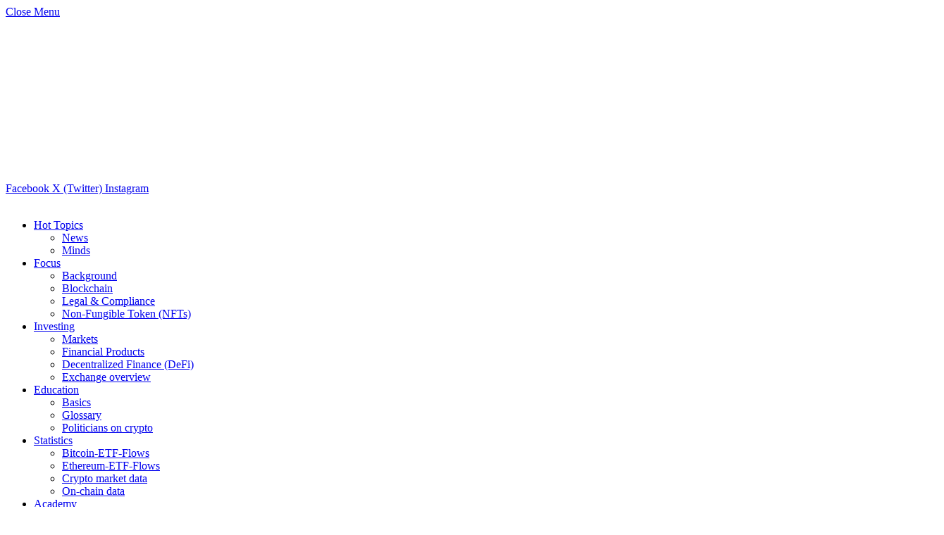

--- FILE ---
content_type: text/html; charset=UTF-8
request_url: https://cryptovalleyjournal.com/focus/background/an-abandoned-metaverse/
body_size: 18907
content:
<!DOCTYPE html><html lang="en-US" class="no-js s-light site-s-light"><head><script data-no-optimize="1">var litespeed_docref=sessionStorage.getItem("litespeed_docref");litespeed_docref&&(Object.defineProperty(document,"referrer",{get:function(){return litespeed_docref}}),sessionStorage.removeItem("litespeed_docref"));</script> <meta charset="UTF-8" /><meta name="viewport" content="width=device-width, initial-scale=1" /><meta http-equiv="x-dns-prefetch-control" content="on" /><link rel="dns-prefetch" href="//www.googletagmanager.com" /><link rel="preconnect" href="https://www.googletagmanager.com" crossorigin="anonymous" /><link rel="dns-prefetch" href="//www.google-analytics.com" /><link rel="preconnect" href="https://www.google-analytics.com" crossorigin="anonymous" /><link rel="alternate" hreflang="de" href="https://cvj.ch/fokus/hintergrund/verlassenes-metaverse/" /><link rel="preconnect" href="https://cvj.ch" crossorigin="use-credentials" /><meta name='impact-site-verification' value='6962e4bb-ff0c-43e4-a806-5ec18a7e236c' /> <script data-category="functional" id="cmplz_gtag" type="litespeed/javascript" data-src="https://www.googletagmanager.com/gtag/js?id=G-2YRYWKCL91"></script> <script data-category="statistics" type="litespeed/javascript">window.dataLayer=window.dataLayer||[];function gtag(){dataLayer.push(arguments)}
gtag('consent','default',{'ad_storage':'denied','ads_data_redaction':'true','analytics_storage':'granted','functionality_storage':'denied','personalization_storage':'denied','security_storage':'denied',});window.addEventListener('load',function(){gtag('js',new Date());gtag('config','G-2YRYWKCL91',{'cookie_prefix':'cvj_com','cookie_domain':'cryptovalleyjournal.com','cookie_flags':'SameSite=Lax;Secure','anonymize_ip':!0,'transport_type':'beacon','use_amp_client_id':!1,'linker':!1});setTimeout(function(){gtag('event','cvj_batch',{"ct_pubweek":"Week 43 \/ 2022 | post","device":"Desktop (WP)","ct_cats":"Hintergrund","ct_author":"CVJ.CH Content Partner Kaiko Research"});_paq.push(['trackEvent','cvj_batch','ct_pubweek','Week 43 / 2022 | post']);_paq.push(['trackEvent','cvj_batch','device','Desktop (WP)']);_paq.push(['trackEvent','cvj_batch','ct_cats','Hintergrund']);_paq.push(['trackEvent','cvj_batch','ct_author','CVJ.CH Content Partner Kaiko Research'])},1000)})</script> <meta name='robots' content='noindex, follow' /><link rel="alternate" hreflang="de" href="https://cvj.ch/fokus/hintergrund/verlassenes-metaverse/" /><link rel="alternate" hreflang="en" href="https://cryptovalleyjournal.com/focus/background/an-abandoned-metaverse/" /><link rel="alternate" hreflang="x-default" href="https://cvj.ch/fokus/hintergrund/verlassenes-metaverse/" /><title>An abandoned Meta(verse) - Crypto Valley Journal</title><link rel="preload" as="image" imagesrcset="https://cryptovalleyjournal.com/wp-content/uploads/2022/10/CVJ.CH-Abandoned-Metaverse-1024x448.jpg 1024w, https://cryptovalleyjournal.com/wp-content/uploads/2022/10/CVJ.CH-Abandoned-Metaverse-1536x672.jpg 1536w, https://cryptovalleyjournal.com/wp-content/uploads/2022/10/CVJ.CH-Abandoned-Metaverse-1200x525.jpg 1200w, https://cryptovalleyjournal.com/wp-content/uploads/2022/10/CVJ.CH-Abandoned-Metaverse.jpg 2000w" imagesizes="(max-width: 768px) 100vw, 768px" /><link rel="preload" as="font" href="https://cryptovalleyjournal.com/wp-content/themes/smart-mag/css/icons/fonts/ts-icons.woff2?v3.2" type="font/woff2" crossorigin="anonymous" /><meta name="description" content="An exploration of the state of centralized and decentralized metaverses as Meta come under fire for their infatuation with the virtual world." /><meta property="og:locale" content="en_US" /><meta property="og:type" content="article" /><meta property="og:title" content="An abandoned Meta(verse)" /><meta property="og:description" content="An exploration of the state of centralized and decentralized metaverses as Meta come under fire for their infatuation with the virtual world." /><meta property="og:url" content="https://cryptovalleyjournal.com/focus/background/an-abandoned-metaverse/" /><meta property="og:site_name" content="Crypto Valley Journal" /><meta property="article:publisher" content="https://facebook.com/Crypto-Valley-Journal-English-112596903953748" /><meta property="article:published_time" content="2022-10-28T11:27:16+00:00" /><meta property="article:modified_time" content="2022-10-28T16:34:02+00:00" /><meta property="og:image" content="https://cryptovalleyjournal.com/wp-content/uploads/2022/10/CVJ.CH-Abandoned-Metaverse.jpg" /><meta property="og:image:width" content="2000" /><meta property="og:image:height" content="875" /><meta property="og:image:type" content="image/jpeg" /><meta name="author" content="CVJ.CH Content Partner Kaiko Research" /><meta name="twitter:card" content="summary_large_image" /><meta name="twitter:creator" content="@CVJournal_ch" /><meta name="twitter:site" content="@CVJournal_ch" /><meta name="twitter:label1" content="Written by" /><meta name="twitter:data1" content="CVJ.CH Content Partner Kaiko Research" /><meta name="twitter:label2" content="Est. reading time" /><meta name="twitter:data2" content="8 minutes" /> <script type="application/ld+json" class="yoast-schema-graph">{"@context":"https://schema.org","@graph":[{"@type":"NewsArticle","@id":"https://cryptovalleyjournal.com/focus/background/an-abandoned-metaverse/#article","isPartOf":{"@id":"https://cryptovalleyjournal.com/focus/background/an-abandoned-metaverse/"},"author":{"name":"CVJ.CH Content Partner Kaiko Research","@id":"https://cryptovalleyjournal.com/#/schema/person/ad8522ae503794d7c3cfdc18a87cfef0"},"headline":"An abandoned Meta(verse)","datePublished":"2022-10-28T11:27:16+00:00","dateModified":"2022-10-28T16:34:02+00:00","mainEntityOfPage":{"@id":"https://cryptovalleyjournal.com/focus/background/an-abandoned-metaverse/"},"wordCount":1176,"publisher":{"@id":"https://cryptovalleyjournal.com/#organization"},"image":{"@id":"https://cryptovalleyjournal.com/focus/background/an-abandoned-metaverse/#primaryimage"},"thumbnailUrl":"https://cryptovalleyjournal.com/wp-content/uploads/2022/10/CVJ.CH-Abandoned-Metaverse.jpg","keywords":["Axie","Decentraland","Meta","Metaverse","Metaverse","NFT","Sandbox"],"articleSection":["Background"],"inLanguage":"en-US","copyrightYear":"2022","copyrightHolder":{"@id":"https://cvj.ch/#organization"}},{"@type":"WebPage","@id":"https://cryptovalleyjournal.com/focus/background/an-abandoned-metaverse/","url":"https://cryptovalleyjournal.com/focus/background/an-abandoned-metaverse/","name":"An abandoned Meta(verse) - Crypto Valley Journal","isPartOf":{"@id":"https://cryptovalleyjournal.com/#website"},"primaryImageOfPage":{"@id":"https://cryptovalleyjournal.com/focus/background/an-abandoned-metaverse/#primaryimage"},"image":{"@id":"https://cryptovalleyjournal.com/focus/background/an-abandoned-metaverse/#primaryimage"},"thumbnailUrl":"https://cryptovalleyjournal.com/wp-content/uploads/2022/10/CVJ.CH-Abandoned-Metaverse.jpg","datePublished":"2022-10-28T11:27:16+00:00","dateModified":"2022-10-28T16:34:02+00:00","description":"An exploration of the state of centralized and decentralized metaverses as Meta come under fire for their infatuation with the virtual world.","breadcrumb":{"@id":"https://cryptovalleyjournal.com/focus/background/an-abandoned-metaverse/#breadcrumb"},"inLanguage":"en-US","potentialAction":[{"@type":"ReadAction","target":["https://cryptovalleyjournal.com/focus/background/an-abandoned-metaverse/"]}]},{"@type":"ImageObject","inLanguage":"en-US","@id":"https://cryptovalleyjournal.com/focus/background/an-abandoned-metaverse/#primaryimage","url":"https://cryptovalleyjournal.com/wp-content/uploads/2022/10/CVJ.CH-Abandoned-Metaverse.jpg","contentUrl":"https://cryptovalleyjournal.com/wp-content/uploads/2022/10/CVJ.CH-Abandoned-Metaverse.jpg","width":2000,"height":875},{"@type":"BreadcrumbList","@id":"https://cryptovalleyjournal.com/focus/background/an-abandoned-metaverse/#breadcrumb","itemListElement":[{"@type":"ListItem","position":1,"name":"Home","item":"https://cryptovalleyjournal.com/"},{"@type":"ListItem","position":2,"name":"An abandoned Meta(verse)"}]},{"@type":"WebSite","@id":"https://cryptovalleyjournal.com/#website","url":"https://cryptovalleyjournal.com/","name":"Crypto Valley Journal","description":"Independent background information on crypto and blockchain","publisher":{"@id":"https://cryptovalleyjournal.com/#organization"},"alternateName":"CVJ.CH","potentialAction":[{"@type":"SearchAction","target":{"@type":"EntryPoint","urlTemplate":"https://cryptovalleyjournal.com/?s={search_term_string}"},"query-input":{"@type":"PropertyValueSpecification","valueRequired":true,"valueName":"search_term_string"}}],"inLanguage":"en-US"},{"@type":"Organization","@id":"https://cryptovalleyjournal.com/#organization","name":"Crypto Valley Journal","url":"https://cryptovalleyjournal.com/","logo":{"@type":"ImageObject","inLanguage":"en-US","@id":"https://cryptovalleyjournal.com/#/schema/logo/image/","url":"https://cryptovalleyjournal.com/wp-content/uploads/2021/09/cvj-shareness-logo.jpg","contentUrl":"https://cryptovalleyjournal.com/wp-content/uploads/2021/09/cvj-shareness-logo.jpg","width":1200,"height":630,"caption":"Crypto Valley Journal"},"image":{"@id":"https://cryptovalleyjournal.com/#/schema/logo/image/"},"sameAs":["https://facebook.com/Crypto-Valley-Journal-English-112596903953748","https://x.com/CVJournal_ch","https://www.linkedin.com/company/15813699","https://www.youtube.com/channel/UC4IjOdm9qyWy5eC1ELXUPkA"]},{"@type":"Person","@id":"https://cryptovalleyjournal.com/#/schema/person/ad8522ae503794d7c3cfdc18a87cfef0","name":"CVJ.CH Content Partner Kaiko Research","image":{"@type":"ImageObject","inLanguage":"en-US","@id":"https://cryptovalleyjournal.com/#/schema/person/image/","url":"https://cryptovalleyjournal.com/wp-content/uploads/2023/09/kaiko-logo-150x150.png","contentUrl":"https://cryptovalleyjournal.com/wp-content/uploads/2023/09/kaiko-logo-150x150.png","caption":"CVJ.CH Content Partner Kaiko Research"},"description":"Kaiko is one of the leading cryptocurrency market data providers for institutional investors and enterprises. They aim to empower market participants with accurate, transparent, and actionable financial data to be leveraged for a range of market activities. Kaiko’s mission is to be the foundation of the new digital finance economy by serving as a single source for market information.","sameAs":["https://www.kaiko.com/pages/about-kaiko"],"url":"https://cryptovalleyjournal.com/author/kaikoresearchen/"}]}</script> <link rel='dns-prefetch' href='//cvj.ch' /><link rel="alternate" type="application/rss+xml" title="Crypto Valley Journal &raquo; Feed" href="https://cryptovalleyjournal.com/feed/" /><link rel="alternate" type="text/calendar" title="Crypto Valley Journal &raquo; iCal Feed" href="https://cryptovalleyjournal.com/events/?ical=1" /> <script id="wpp-js" type="litespeed/javascript" data-src="https://cryptovalleyjournal.com/wp-content/plugins/wordpress-popular-posts/assets/js/wpp.min.js?ver=7.3.6" data-sampling="0" data-sampling-rate="100" data-api-url="https://cryptovalleyjournal.com/wp-json/wordpress-popular-posts" data-post-id="47930" data-token="78e83efcec" data-lang="0" data-debug="0"></script> <link rel="alternate" title="oEmbed (JSON)" type="application/json+oembed" href="https://cryptovalleyjournal.com/wp-json/oembed/1.0/embed?url=https%3A%2F%2Fcryptovalleyjournal.com%2Ffocus%2Fbackground%2Fan-abandoned-metaverse%2F" /><link rel="alternate" title="oEmbed (XML)" type="text/xml+oembed" href="https://cryptovalleyjournal.com/wp-json/oembed/1.0/embed?url=https%3A%2F%2Fcryptovalleyjournal.com%2Ffocus%2Fbackground%2Fan-abandoned-metaverse%2F&#038;format=xml" /><link data-optimized="2" rel="stylesheet" href="https://cvj.ch/wp-content/litespeed/css/20d142349a772114da77e80b2a72f1e4.css?ver=039c4" /><link rel="https://api.w.org/" href="https://cryptovalleyjournal.com/wp-json/" /><link rel="alternate" title="JSON" type="application/json" href="https://cryptovalleyjournal.com/wp-json/wp/v2/posts/47930" /><link rel="EditURI" type="application/rsd+xml" title="RSD" href="https://cryptovalleyjournal.com/xmlrpc.php?rsd" /><meta name="generator" content="WordPress 6.9" /><link rel='shortlink' href='https://cryptovalleyjournal.com/?p=47930' /><meta name="generator" content="WPML ver:4.8.6 stt:1,3;" /><meta name="Owner" content="Crypto Valley Journal" /><meta name="googlebot" content="index, follow, max-snippet:-1, max-image-preview:large, max-video-preview:-1" /><meta name="bingbot" content="index, follow, max-snippet:-1, max-image-preview:large, max-video-preview:-1" /><meta name="HandheldFriendly" content="True" /><meta name="mobile-web-app-capable" content="yes" /><meta name="apple-mobile-web-app-capable" content="yes" /><meta name="apple-mobile-web-app-status-bar-style" content="black-translucent" /><meta name="apple-mobile-web-app-title" content="Crypto Valley Journal" /><link rel="apple-touch-icon" sizes="57x57" href="https://cryptovalleyjournal.com/wp-content/plugins/wpcvj-base/assets/favicon/apple-icon-57x57.png" /><link rel="apple-touch-icon" sizes="60x60" href="https://cryptovalleyjournal.com/wp-content/plugins/wpcvj-base/assets/favicon/apple-icon-60x60.png" /><link rel="apple-touch-icon" sizes="72x72" href="https://cryptovalleyjournal.com/wp-content/plugins/wpcvj-base/assets/favicon/apple-icon-72x72.png" /><link rel="apple-touch-icon" sizes="76x76" href="https://cryptovalleyjournal.com/wp-content/plugins/wpcvj-base/assets/favicon/apple-icon-76x76.png" /><link rel="apple-touch-icon" sizes="114x114" href="https://cryptovalleyjournal.com/wp-content/plugins/wpcvj-base/assets/favicon/apple-icon-114x114.png" /><link rel="apple-touch-icon" sizes="120x120" href="https://cryptovalleyjournal.com/wp-content/plugins/wpcvj-base/assets/favicon/apple-icon-120x120.png" /><link rel="apple-touch-icon" sizes="144x144" href="https://cryptovalleyjournal.com/wp-content/plugins/wpcvj-base/assets/favicon/apple-icon-144x144.png" /><link rel="apple-touch-icon" sizes="152x152" href="https://cryptovalleyjournal.com/wp-content/plugins/wpcvj-base/assets/favicon/apple-icon-152x152.png" /><link rel="apple-touch-icon" sizes="180x180" href="https://cryptovalleyjournal.com/wp-content/plugins/wpcvj-base/assets/favicon/apple-icon-180x180.png" /><link rel="icon" type="image/png" sizes="192x192"  href="https://cryptovalleyjournal.com/wp-content/plugins/wpcvj-base/assets/favicon/android-icon-192x192.png" /><link rel="icon" type="image/png" sizes="32x32" href="https://cryptovalleyjournal.com/wp-content/plugins/wpcvj-base/assets/favicon/favicon-32x32.png" /><link rel="icon" type="image/png" sizes="96x96" href="https://cryptovalleyjournal.com/wp-content/plugins/wpcvj-base/assets/favicon/favicon-96x96.png" /><link rel="icon" type="image/png" sizes="16x16" href="https://cryptovalleyjournal.com/wp-content/plugins/wpcvj-base/assets/favicon/favicon-16x16.png" /><link rel="manifest" href="https://cryptovalleyjournal.com/wp-content/plugins/wpcvj-base/assets/favicon/manifest_en.json?v=3.3"  crossorigin="use-credentials" /><meta name="msapplication-TileColor" content="#000000" /><meta name="msapplication-TileImage" content="https://cryptovalleyjournal.com/wp-content/plugins/wpcvj-base/assets/favicon/ms-icon-144x144.png" /><meta name="theme-color" content="#000000" /><meta name="tec-api-version" content="v1"><meta name="tec-api-origin" content="https://cryptovalleyjournal.com"><link rel="alternate" href="https://cryptovalleyjournal.com/wp-json/tribe/events/v1/" /><meta name="generator" content="Elementor 3.34.1; features: additional_custom_breakpoints; settings: css_print_method-external, google_font-enabled, font_display-auto"><link rel="icon" href="https://cryptovalleyjournal.com/wp-content/uploads/2019/07/cropped-CVJ-Icon_ForSoMe-1-32x32.png" sizes="32x32" /><link rel="icon" href="https://cryptovalleyjournal.com/wp-content/uploads/2019/07/cropped-CVJ-Icon_ForSoMe-1-192x192.png" sizes="192x192" /><link rel="apple-touch-icon" href="https://cryptovalleyjournal.com/wp-content/uploads/2019/07/cropped-CVJ-Icon_ForSoMe-1-180x180.png" /><meta name="msapplication-TileImage" content="https://cryptovalleyjournal.com/wp-content/uploads/2019/07/cropped-CVJ-Icon_ForSoMe-1-270x270.png" /></head><body class="wp-singular post-template-default single single-post postid-47930 single-format-standard wp-theme-smart-mag wp-child-theme-smart-mag-child tribe-no-js right-sidebar post-layout-classic post-cat-1254 has-lb ts-img-hov-fade has-sb-sep layout-boxed elementor-default elementor-kit-31495"><div class="ts-bg-cover"></div><div class="main-wrap"><div class="off-canvas-backdrop"></div><div class="mobile-menu-container off-canvas s-dark hide-menu-lg" id="off-canvas"><div class="off-canvas-head">
<a href="#" class="close">
<span class="visuallyhidden">Close Menu</span>
<i class="tsi tsi-times"></i>
</a><div class="ts-logo">
<img data-lazyloaded="1" src="data:image/svg+xml;base64," fetchpriority="high" class="logo-mobile logo-image" data-src="https://cryptovalleyjournal.com/wp-content/uploads/2021/10/CVJ-Logo-mobilel_dark.png" width="730" height="213" alt="Crypto Valley Journal"/></div></div><div class="off-canvas-content"><ul class="mobile-menu"></ul><div class="spc-social-block spc-social spc-social-b smart-head-social">
<a href="#" class="link service s-facebook" target="_blank" rel="nofollow noopener">
<i class="icon tsi tsi-facebook"></i>					<span class="visuallyhidden">Facebook</span>
</a>
<a href="https://twitter.com/CVJournal_ch_EN" class="link service s-twitter" target="_blank" rel="nofollow noopener">
<i class="icon tsi tsi-twitter"></i>					<span class="visuallyhidden">X (Twitter)</span>
</a>
<a href="https://instagram.com/cryptovalleyjournal" class="link service s-instagram" target="_blank" rel="nofollow noopener">
<i class="icon tsi tsi-instagram"></i>					<span class="visuallyhidden">Instagram</span>
</a></div></div></div><div class="smart-head smart-head-legacy smart-head-main" id="smart-head" data-sticky="auto" data-sticky-type="smart" data-sticky-full><div class="smart-head-row smart-head-mid is-light smart-head-row-full"><div class="inner wrap"><div class="items items-left ">
<a href="https://cryptovalleyjournal.com/" title="Crypto Valley Journal" rel="home" class="logo-link ts-logo logo-is-image">
<span>
<img data-lazyloaded="1" src="data:image/svg+xml;base64," data-src="https://cvj.ch/wp-content/uploads/2019/11/CVJ-Logo-Clean_Pos.svg" class="logo-image" alt="Crypto Valley Journal" width="1" height="1"/>
</span>
</a></div><div class="items items-center empty"></div><div class="items items-right "><div class="h-text h-text"></div></div></div></div><div class="smart-head-row smart-head-bot s-dark wrap"><div class="inner full"><div class="items items-left "><div class="nav-wrap"><nav class="navigation navigation-main nav-hov-b has-search"><ul id="menu-primary-menu-englisch" class="menu"><li id="menu-item-7328" class="menu-item menu-item-type-taxonomy menu-item-object-category menu-item-has-children menu-cat-1223 menu-item-7328"><a href="https://cryptovalleyjournal.com/category/hot-topics/"><nobr>Hot Topics</nobr></a><ul class="sub-menu"><li id="menu-item-9368" class="menu-item menu-item-type-taxonomy menu-item-object-category menu-cat-17204 menu-item-9368"><a href="https://cryptovalleyjournal.com/category/hot-topics/news/">News</a></li><li id="menu-item-7330" class="menu-item menu-item-type-taxonomy menu-item-object-category menu-cat-1271 menu-item-7330"><a href="https://cryptovalleyjournal.com/category/hot-topics/minds/">Minds</a></li></ul></li><li id="menu-item-9401" class="menu-item menu-item-type-post_type menu-item-object-page menu-item-has-children menu-item-9401"><a href="https://cryptovalleyjournal.com/focus/">Focus</a><ul class="sub-menu"><li id="menu-item-7332" class="menu-item menu-item-type-taxonomy menu-item-object-category current-post-ancestor current-menu-parent current-post-parent menu-cat-1254 menu-item-7332"><a href="https://cryptovalleyjournal.com/category/focus/background/">Background</a></li><li id="menu-item-7334" class="menu-item menu-item-type-taxonomy menu-item-object-category menu-cat-1251 menu-item-7334"><a href="https://cryptovalleyjournal.com/category/focus/blockchain/">Blockchain</a></li><li id="menu-item-7335" class="menu-item menu-item-type-taxonomy menu-item-object-category menu-cat-1255 menu-item-7335"><a href="https://cryptovalleyjournal.com/category/focus/legal-and-compliance/">Legal &amp; Compliance</a></li><li id="menu-item-42929" class="menu-item menu-item-type-post_type menu-item-object-page menu-item-42929"><a href="https://cryptovalleyjournal.com/focus/non-fungible-token-nfts/">Non-Fungible Token (NFTs)</a></li></ul></li><li id="menu-item-48133" class="menu-item menu-item-type-post_type menu-item-object-page menu-item-has-children menu-item-48133"><a href="https://cryptovalleyjournal.com/investing/">Investing</a><ul class="sub-menu"><li id="menu-item-10320" class="menu-item menu-item-type-post_type menu-item-object-page menu-item-10320"><a href="https://cryptovalleyjournal.com/markets/">Markets</a></li><li id="menu-item-7340" class="menu-item menu-item-type-taxonomy menu-item-object-category menu-cat-1258 menu-item-7340"><a href="https://cryptovalleyjournal.com/category/investing/financial-products/">Financial Products</a></li><li id="menu-item-42931" class="menu-item menu-item-type-post_type menu-item-object-page menu-item-42931"><a href="https://cryptovalleyjournal.com/markets/decentralized-finance-defi/">Decentralized Finance (DeFi)</a></li><li id="menu-item-9402" class="menu-item menu-item-type-post_type menu-item-object-page menu-item-9402"><a href="https://cryptovalleyjournal.com/exchange-overview/">Exchange overview</a></li></ul></li><li id="menu-item-48134" class="menu-item menu-item-type-post_type menu-item-object-page menu-item-has-children menu-item-48134"><a href="https://cryptovalleyjournal.com/education/">Education</a><ul class="sub-menu"><li id="menu-item-7342" class="menu-item menu-item-type-taxonomy menu-item-object-category menu-cat-1270 menu-item-7342"><a href="https://cryptovalleyjournal.com/category/education/basics/">Basics</a></li><li id="menu-item-10631" class="menu-item menu-item-type-custom menu-item-object-custom menu-item-10631"><a href="https://cryptovalleyjournal.com/main-glossary/">Glossary</a></li><li id="menu-item-44708" class="menu-item menu-item-type-post_type menu-item-object-page menu-item-44708"><a href="https://cryptovalleyjournal.com/swiss-political-parties-on-bitcoin-co/">Politicians on crypto</a></li></ul></li><li id="menu-item-71838" class="menu-item menu-item-type-custom menu-item-object-custom menu-item-has-children menu-item-71838"><a href="https://cryptovalleyjournal.com/markets/crypto-market-data/">Statistics</a><ul class="sub-menu"><li id="menu-item-71837" class="menu-item menu-item-type-post_type menu-item-object-page menu-item-71837"><a href="https://cryptovalleyjournal.com/markets/us-spot-bitcoin-etf-flows/">Bitcoin-ETF-Flows</a></li><li id="menu-item-71836" class="menu-item menu-item-type-post_type menu-item-object-page menu-item-71836"><a href="https://cryptovalleyjournal.com/markets/flows-spot-ethereum-etfs-us/">Ethereum-ETF-Flows</a></li><li id="menu-item-73813" class="menu-item menu-item-type-post_type menu-item-object-page menu-item-73813"><a href="https://cryptovalleyjournal.com/markets/crypto-market-data/">Crypto market data</a></li><li id="menu-item-75363" class="menu-item menu-item-type-post_type menu-item-object-page menu-item-75363"><a href="https://cryptovalleyjournal.com/markets/on-chain-data/">On-chain data</a></li></ul></li><li id="menu-item-66524" class="menu-item menu-item-type-post_type menu-item-object-post menu-item-has-children menu-item-66524"><a href="https://cryptovalleyjournal.com/education/academy/academy/">Academy</a><ul class="sub-menu"><li id="menu-item-68062" class="menu-item menu-item-type-custom menu-item-object-custom menu-item-68062"><a href="https://cryptovalleyjournal.com/education/academy/academy/">Overview</a></li><li id="menu-item-68057" class="menu-item menu-item-type-custom menu-item-object-custom menu-item-68057"><a href="https://cryptovalleyjournal.com/education/academy/the-blockchain-technology/">Part 1: Blockchain</a></li><li id="menu-item-68058" class="menu-item menu-item-type-custom menu-item-object-custom menu-item-68058"><a href="https://cryptovalleyjournal.com/education/academy/the-history-of-money/">Part 2: Money</a></li><li id="menu-item-68059" class="menu-item menu-item-type-custom menu-item-object-custom menu-item-68059"><a href="https://cryptovalleyjournal.com/education/academy/what-is-bitcoin/">Part 3: Bitcoin</a></li><li id="menu-item-68060" class="menu-item menu-item-type-custom menu-item-object-custom menu-item-68060"><a href="https://cryptovalleyjournal.com/education/academy/what-are-cryptocurrencies/">Part 4: Cryptocurrencies</a></li><li id="menu-item-68061" class="menu-item menu-item-type-custom menu-item-object-custom menu-item-68061"><a href="https://cryptovalleyjournal.com/education/academy/defi-a-blockchain-based-world-of-decentralized-finance/">Part 5: Decentralized Finance</a></li><li id="menu-item-71846" class="menu-item menu-item-type-custom menu-item-object-custom menu-item-71846"><a href="https://cryptovalleyjournal.com/education/academy/investing-speculating-and-trading-with-cryptocurrencies/">Part 6: Investing</a></li></ul></li><li id="menu-item-wpml-ls-66-en" class="menu-item wpml-ls-slot-66 wpml-ls-item wpml-ls-item-en wpml-ls-current-language wpml-ls-menu-item wpml-ls-last-item menu-item-type-wpml_ls_menu_item menu-item-object-wpml_ls_menu_item menu-item-has-children menu-item-wpml-ls-66-en"><a href="https://cryptovalleyjournal.com/focus/background/an-abandoned-metaverse/" role="menuitem"><img data-lazyloaded="1" src="data:image/svg+xml;base64," width="18" height="12" class="wpml-ls-flag" data-src="https://cryptovalleyjournal.com/wp-content/plugins/sitepress-multilingual-cms/res/flags/en.png"
alt=""
/><span class="wpml-ls-native" lang="en">English</span></a><ul class="sub-menu"><li id="menu-item-wpml-ls-66-de" class="menu-item wpml-ls-slot-66 wpml-ls-item wpml-ls-item-de wpml-ls-menu-item wpml-ls-first-item menu-item-type-wpml_ls_menu_item menu-item-object-wpml_ls_menu_item menu-item-wpml-ls-66-de"><a href="https://cvj.ch/fokus/hintergrund/verlassenes-metaverse/" title="Switch to Deutsch" aria-label="Switch to Deutsch" role="menuitem"><img data-lazyloaded="1" src="data:image/svg+xml;base64," width="18" height="12" class="wpml-ls-flag" data-src="https://cryptovalleyjournal.com/wp-content/plugins/sitepress-multilingual-cms/res/flags/de.png"
alt=""
/><span class="wpml-ls-native" lang="de">Deutsch</span></a></li></ul></li></ul></nav></div></div><div class="items items-center empty"></div><div class="items items-right "><div class="smart-head-search s-light"><form role="search" class="search-form" action="https://cryptovalleyjournal.com/" method="get">
<input type="text" name="s" class="query live-search-query" value="" placeholder="Search..." autocomplete="off" />
<button class="search-button" type="submit" aria-label="search the site" role="presentation">
<i class="tsi tsi-search"></i>
<span class="visuallyhidden">Search</span>
</button></form></div></div></div></div></div><div class="smart-head smart-head-a smart-head-mobile" id="smart-head-mobile" data-sticky="mid" data-sticky-type="smart" data-sticky-full><div class="smart-head-row smart-head-mid smart-head-row-3 s-dark smart-head-row-full"><div class="inner wrap"><div class="items items-left ">
<button class="offcanvas-toggle has-icon" type="button" aria-label="Menu">
<span class="hamburger-icon hamburger-icon-a">
<span class="inner"></span>
</span>
</button></div><div class="items items-center ">
<a href="https://cryptovalleyjournal.com/" title="Crypto Valley Journal" rel="home" class="logo-link ts-logo logo-is-image">
<span>
<img data-lazyloaded="1" src="data:image/svg+xml;base64," fetchpriority="high" class="logo-mobile logo-image" data-src="https://cryptovalleyjournal.com/wp-content/uploads/2021/10/CVJ-Logo-mobilel_dark.png" width="730" height="213" alt="Crypto Valley Journal"/>
</span>
</a></div><div class="items items-right "><a href="#" class="search-icon has-icon-only is-icon" title="Search" role="search">
<i class="tsi tsi-search"></i>
</a></div></div></div></div><nav class="breadcrumbs ts-contain breadcrumbs-b" id="breadcrumb"><div class="inner ts-contain "><span class="label">You are at:</span><span><a href="https://cryptovalleyjournal.com/"><span>Home</span></a></span><span class="delim">&raquo;</span><span><a href="https://cryptovalleyjournal.com/category/focus/"><span>Focus</span></a></span><span class="delim">&raquo;</span><span><a href="https://cryptovalleyjournal.com/category/focus/background/"><span>Background</span></a></span><span class="delim">&raquo;</span><span class="current">An abandoned Meta(verse)</span></div></nav><div class="main ts-contain cf right-sidebar"><div class="ts-row"><div class="col-8 main-content"><div class="the-post s-post-classic"><article id="post-47930" class="post-47930 post type-post status-publish format-standard has-post-thumbnail category-background tag-axie-en tag-decentraland tag-meta tag-metaverse-en tag-metaverse-en-2 tag-non-fungible-token tag-sandbox"><header class="the-post-header post-header cf"><div class="featured">
<a href="https://cryptovalleyjournal.com/wp-content/uploads/2022/10/CVJ.CH-Abandoned-Metaverse.jpg" class="image-link media-ratio ratio-is-custom" title="An abandoned Meta(verse)"><img width="763" height="382" src="https://cryptovalleyjournal.com/wp-content/uploads/2022/10/CVJ.CH-Abandoned-Metaverse-768x336.jpg" class="attachment-bunyad-main size-bunyad-main no-lazy skip-lazy wp-post-image" alt="" sizes="(max-width: 768px) 100vw, 768px" title="An abandoned Meta(verse)" decoding="async" srcset="https://cryptovalleyjournal.com/wp-content/uploads/2022/10/CVJ.CH-Abandoned-Metaverse-1024x448.jpg 1024w, https://cryptovalleyjournal.com/wp-content/uploads/2022/10/CVJ.CH-Abandoned-Metaverse-1536x672.jpg 1536w, https://cryptovalleyjournal.com/wp-content/uploads/2022/10/CVJ.CH-Abandoned-Metaverse-1200x525.jpg 1200w, https://cryptovalleyjournal.com/wp-content/uploads/2022/10/CVJ.CH-Abandoned-Metaverse.jpg 2000w" /></a></div><div class="heading cf"><h1 class="post-title">
An abandoned Meta(verse)</h1></div><div class="the-post-meta cf">
<span class="posted-by">By
<span class="reviewer"><a href="https://cryptovalleyjournal.com/author/kaikoresearchen/" title="Posts by CVJ.CH Content Partner Kaiko Research" rel="author">CVJ.CH Content Partner Kaiko Research</a></span>
</span>
<span class="posted-on">on				<span class="dtreviewed">
<time class="value-title" datetime="2022-10-28T13:27:16+02:00" title="2022-10-28">28. October 2022</time>
</span>
</span>
<span class="cats"><a href="https://cryptovalleyjournal.com/category/focus/background/" rel="category tag">Background</a></span></div></header><div class="wwcontent content_ww"><center>
<ins id="ajoy10"
data-revive-source="cryptovalleyjournal.com"
data-revive-zoneid="10"
data-revive-id="75774fe59ff57321a9df0c718593725a"
aria-hidden="false" aria-live="polite"></ins></center>
<input type="hidden" name="wwim10"
id="wwim10"
value="https://cryptovalleyjournal.com/wp-content/uploads/2025/01/CVJ-adblock2025-LB-EN.jpg" />
<input type="hidden" name="wwli10"
id="wwli10"
value="https://cryptovalleyjournal.com/?utm_campaign=wwfallback&utm_source=azone10_EN&utm_medium=nobanner" />
<input type="hidden" name="wwtx10"
id="wwtx10"
value="fallback leaderboard EN" />
<input type="hidden" name="wwsrc" id="wwsrc" value="cryptovalleyjournal.com" /></div><div class="post-content-wrap"><div id="wwdo" class="post-content cf entry-content description content-normal"><p>This deep dive explores the state of centralized and decentralized metaverses as Meta come under fire for their infatuation with the virtual world. As stories of abandoned metaverses become commonplace, we zoom in on different projects and examine whether the metaverse is the next technological revolution or merely a gimmick.</p><p>Meta, formerly Facebook, made a monumental pivot last year to capitalize on the explosive growth of the <a href="https://cryptovalleyjournal.com/education/basics/a-look-into-the-metaverse/">metaverse</a>. However, a year later, the era of speculative investments has come to a grinding halt as bond yields rise and companies shift their focus towards surviving a global financial slowdown. Meta is no exception, with the company's share price down over 70% in 2022 and their underperformance relative to their big tech peers has investors turning their attention to Meta’s frivolous expenditure on the metaverse.</p><h2>The centralized vs decentralized metaverse</h2><p>The highlight of Meta’s earnings call last night was the $3.7bn loss from its metaverse division in the third quarter, bringing the year to date loss from metaverse investments to $9.4bn. Meta share price fell another 20% after the earnings call and added fuel to the fire of metaverse critics.</p><figure id="attachment_47931" aria-describedby="caption-attachment-47931" style="width: 1292px" class="wp-caption aligncenter"><a href="https://cvj.ch/wp-content/uploads/2022/10/meta1.png"><img data-lazyloaded="1" src="data:image/svg+xml;base64," loading="lazy" decoding="async" class="wp-image-47931 size-full" data-src="https://cvj.ch/wp-content/uploads/2022/10/meta1.png" alt="" width="1292" height="692" data-srcset="https://cryptovalleyjournal.com/wp-content/uploads/2022/10/meta1.png 1292w, https://cryptovalleyjournal.com/wp-content/uploads/2022/10/meta1-300x161.png 300w, https://cryptovalleyjournal.com/wp-content/uploads/2022/10/meta1-1024x548.png 1024w, https://cryptovalleyjournal.com/wp-content/uploads/2022/10/meta1-150x80.png 150w, https://cryptovalleyjournal.com/wp-content/uploads/2022/10/meta1-450x241.png 450w, https://cryptovalleyjournal.com/wp-content/uploads/2022/10/meta1-1200x643.png 1200w, https://cryptovalleyjournal.com/wp-content/uploads/2022/10/meta1-768x411.png 768w" data-sizes="(max-width: 1292px) 100vw, 1292px" /></a><figcaption id="caption-attachment-47931" class="wp-caption-text">Sources: <a href="https://kaiko.com/" target="_blank" rel="noopener">Kaiko Research</a></figcaption></figure><p>With Meta in the hot seat, it's a good time to zoom in and look at how the decentralized metaverse is faring in a crypto bear market. Decentralized metaverse and gaming platforms have struggled to retain users as lucrative in-game rewards dry up. The Sandbox, Decentraland, and Axie Infinity have each experienced a sharp drop in daily active users, and investors are taking note.</p><p>Axie Infinity, formerly one of the fastest growing decentralized games, has experienced a particularly difficult few months, and a wave of upcoming token unlocks for the game’s native AXS token could point to further trouble. The metaverse is under the microscope and the question is whether this type of tech is revolutionary or merely a gimmick.</p><h2>Meta(verses) in the hot seat</h2><p>The hefty investment in the metaverse was always going to be a risky move for Meta, and they probably figured that the last bull market would last a little longer than it did. The crypto top came a mere 2 weeks after Facebook rebranded to Meta. Now the company is underperforming Apple by over 50%, investors are becoming more vocal about the metaverse and are demanding more clarity regarding Meta’s plan going forward.</p><blockquote><p><em>"An estimated $100bn investment in an unknown future is super-sized and terrifying, even by Silicon Valley standards…the age of excess is over - big tech companies need to lose some weight and get into shape and earn the right to win the next major wave of innovation. In addition, people are confused by what the metaverse even means. If the company were investing $1-2B per year into this project, then that confusion might not even be a problem.”</em> - Brad Gerstner, Altimeter Capital CEO and investor in Meta</p></blockquote><p>So what has Meta done in the year since the announcement? Well they’ve chucked $10-15bn into the metaverse, and have the virtual universe, Horizon World to show for it. However, Horizon World has become a barren metaverse, <a href="https://www.wsj.com/articles/meta-metaverse-horizon-worlds-zuckerberg-facebook-internal-documents-11665778961?utm_campaign=Research%20newsletter&amp;utm_source=hs_email&amp;utm_medium=email&amp;utm_content=65335773&amp;_hsenc=p2ANqtz-_Oq4r1ILLTNb2bYdQgaJ1CZczwn80eG65jjq6LXK-hR7NzK-te3s4ON73gWGeWeE5oTqsS8TETSJk76xo9-jiTzsgNpw" target="_blank" rel="noopener">according</a> to a report from the Wall Street Journal. The report states that only 9% of worlds built by creators are ever visited by at least 50 people. Most are never visited at all. Horizon World avatars are also yet to possess legs. Users need Meta’s Quest VR headsets to access the metaverse. More than half of Quest headsets - costing $400 for the basic model - aren’t in use six months after they are purchased.</p><p>Meta initially set a goal of reaching 500,000 monthly active users for Horizon Worlds by the end of this year, but in recent weeks revised that figure to 280,000. The current tally is less than 200,000, according to internal documents obtained by WSJ.</p><h2>Decentralized counterparts</h2><p>Decentralized metaverse worlds aren’t faring much better. Earlier this month, Coindesk <a href="https://www.coindesk.com/web3/2022/10/07/its-lonely-in-the-metaverse-decentralands-38-daily-active-users-in-a-13b-ecosystem/?utm_campaign=Research%20newsletter&amp;utm_source=hs_email&amp;utm_medium=email&amp;utm_content=65335773&amp;_hsenc=p2ANqtz-_Oq4r1ILLTNb2bYdQgaJ1CZczwn80eG65jjq6LXK-hR7NzK-te3s4ON73gWGeWeE5oTqsS8TETSJk76xo9-jiTzsgNpw" target="_blank" rel="noopener" data-hs-link-id="0">published</a> an article showing that the decentralized worlds The Sandbox and Decentraland had just a few hundred users a day, according to data from DappRadar, despite billion dollar valuations. The report earned instant backlash, with Decentraland rebuking the figures, claiming DappRadar only counted interactions with the Decentraland smart contract, i,e purchases, rather than actual users. They likened it to counting shopping mall visitors as those that buy something rather than actual footfall.</p><p>To put Horizon World’s 200k monthly users into context, that equals the Sandbox monthly <a href="https://blockworks.co/metaverse-platforms-set-the-record-straight-about-daily-active-users/?utm_campaign=Research%20newsletter&amp;utm_source=hs_email&amp;utm_medium=email&amp;utm_content=65335773&amp;_hsenc=p2ANqtz-_Oq4r1ILLTNb2bYdQgaJ1CZczwn80eG65jjq6LXK-hR7NzK-te3s4ON73gWGeWeE5oTqsS8TETSJk76xo9-jiTzsgNpw" target="_blank" rel="noopener" data-hs-link-id="0">users</a>, a blockchain based game which was considering raising at a $4bn valuation earlier this year: less than half of what Meta plans to spend on the metaverse per year. Again, HW avatars don’t even have legs yet. It's worthwhile noting that active users numbers here are self-provided figures from the projects involved.</p><p><a href="https://cvj.ch/wp-content/uploads/2022/10/meta2.png"><img data-lazyloaded="1" src="data:image/svg+xml;base64," loading="lazy" decoding="async" class="aligncenter size-full wp-image-47933" data-src="https://cvj.ch/wp-content/uploads/2022/10/meta2.png" alt="" width="1292" height="690" data-srcset="https://cryptovalleyjournal.com/wp-content/uploads/2022/10/meta2.png 1292w, https://cryptovalleyjournal.com/wp-content/uploads/2022/10/meta2-300x160.png 300w, https://cryptovalleyjournal.com/wp-content/uploads/2022/10/meta2-1024x547.png 1024w, https://cryptovalleyjournal.com/wp-content/uploads/2022/10/meta2-150x80.png 150w, https://cryptovalleyjournal.com/wp-content/uploads/2022/10/meta2-450x240.png 450w, https://cryptovalleyjournal.com/wp-content/uploads/2022/10/meta2-1200x641.png 1200w, https://cryptovalleyjournal.com/wp-content/uploads/2022/10/meta2-768x410.png 768w" data-sizes="(max-width: 1292px) 100vw, 1292px" /></a></p><p>Non-blockchain based games such as Roblox or Grand Theft Auto have metaverse-like qualities and have grown remarkably loyal communities, boasting over 11m and 17m monthly active users respectively. The latest Grand Theft Auto came out 9 years ago. Meta has shown no signs of catching up with the more established gaming metaverses, despite pumping infinitely more money at the projects. The question is now how much interest not only Meta, but other metaverse projects can retain in a bear market when funding becomes tight and users disappear. The indicators are not good for some of the biggest blockchain based projects, Axie Infinity, Sandbox, Decentraland and Enjin.</p><h2>Investors take note</h2><p>Investors seem to have taken note of the poor usage stats. Last month marked the lowest ever trade volume on centralized exchanges for the metaverse tokens AXS, SAND, MANA, and ENJ, together measuring in at just around 1% of daily BTC volumes.</p><p><a href="https://cvj.ch/wp-content/uploads/2022/10/meta3.png"><img data-lazyloaded="1" src="data:image/svg+xml;base64," loading="lazy" decoding="async" class="aligncenter size-full wp-image-47935" data-src="https://cvj.ch/wp-content/uploads/2022/10/meta3.png" alt="" width="1282" height="684" data-srcset="https://cryptovalleyjournal.com/wp-content/uploads/2022/10/meta3.png 1282w, https://cryptovalleyjournal.com/wp-content/uploads/2022/10/meta3-300x160.png 300w, https://cryptovalleyjournal.com/wp-content/uploads/2022/10/meta3-1024x546.png 1024w, https://cryptovalleyjournal.com/wp-content/uploads/2022/10/meta3-150x80.png 150w, https://cryptovalleyjournal.com/wp-content/uploads/2022/10/meta3-450x240.png 450w, https://cryptovalleyjournal.com/wp-content/uploads/2022/10/meta3-1200x640.png 1200w, https://cryptovalleyjournal.com/wp-content/uploads/2022/10/meta3-768x410.png 768w" data-sizes="(max-width: 1282px) 100vw, 1282px" /></a></p><p>Interest in blockchain based metaverse projects, as measured by trade volume on exchanges, peaked in November 2021 during the market top when play-to-earn games dominated crypto narratives. Axie Infinity in particular saw huge success, providing a revenue stream that was more attractive than a lot of minimum wage jobs in places like the Philippines, which at one stage made up over 40% of the Axie user base.</p><h2>The metaverse: an abanoned concept?</h2><p>Looking at the data, the metaverse is arguably crypto’s most abandoned vision in the recent bear market. So much so that normie tech investors have started to take note, thanks to Meta’s infatuation with the virtual world. If we can learn anything from the deserted worlds, it's that the metaverse needs to give users real reasons to stay and play, not just because their in-game tokens are rising in price.</p><p>As Axie’s AXS and its in-game tokens crashed in price, users left in droves. As Meta built flimsy avatars without legs in Horizon World, users left. Now with AXS tokens vesting, even the most forward-looking early investors are taking their cash and running. Until we see a product in the metaverse that rivals the likes of Roblox or Grand Theft Auto, investors like Brad Gerstner are well within their rights to demand justification for such heavy investment in the space.</p></div></div></article><div class="wwcontent bottom_ww"><div class="elementor"><div class="elementor-hidden-phone elementor-hidden-tablet"><center>
<ins id="ajoy26"
data-revive-source="cryptovalleyjournal.com"
data-revive-zoneid="26"
data-revive-id="75774fe59ff57321a9df0c718593725a"
aria-hidden="false" aria-live="polite"></ins></center>
<input type="hidden" name="wwim26"
id="wwim26"
value="https://cryptovalleyjournal.com/wp-content/uploads/2025/01/CVJ-adblock2025-LB-EN.jpg" />
<input type="hidden" name="wwli26"
id="wwli26"
value="https://cryptovalleyjournal.com/?utm_campaign=wwfallback&utm_source=azone26_EN&utm_medium=nobanner" />
<input type="hidden" name="wwtx26"
id="wwtx26"
value="fallback leaderboard EN" />
<input type="hidden" name="wwsrc" id="wwsrc" value="cryptovalleyjournal.com" /></div></div></div><div class="post-share-bot">
<span class="info">Share.</span>
<span class="share-links spc-social spc-social-colors spc-social-bg">
<a href="https://www.facebook.com/sharer.php?u=https%3A%2F%2Fcryptovalleyjournal.com%2Ffocus%2Fbackground%2Fan-abandoned-metaverse%2F" class="service s-facebook tsi tsi-facebook"
title="Share on Facebook" target="_blank" rel="nofollow noopener">
<span class="visuallyhidden">Facebook</span></a>
<a href="https://twitter.com/intent/tweet?url=https%3A%2F%2Fcryptovalleyjournal.com%2Ffocus%2Fbackground%2Fan-abandoned-metaverse%2F&#038;text=An%20abandoned%20Meta%28verse%29" class="service s-twitter tsi tsi-twitter"
title="Share on X (Twitter)" target="_blank" rel="nofollow noopener">
<span class="visuallyhidden">Twitter</span></a>
<a href="https://www.linkedin.com/shareArticle?mini=true&#038;url=https%3A%2F%2Fcryptovalleyjournal.com%2Ffocus%2Fbackground%2Fan-abandoned-metaverse%2F" class="service s-linkedin tsi tsi-linkedin"
title="Share on LinkedIn" target="_blank" rel="nofollow noopener">
<span class="visuallyhidden">LinkedIn</span></a>
<a href="mailto:?subject=An%20abandoned%20Meta%28verse%29&#038;body=https%3A%2F%2Fcryptovalleyjournal.com%2Ffocus%2Fbackground%2Fan-abandoned-metaverse%2F" class="service s-email tsi tsi-envelope-o"
title="Share via Email" target="_blank" rel="nofollow noopener">
<span class="visuallyhidden">Email</span></a>
<a href="https://t.me/share/url?url=https%3A%2F%2Fcryptovalleyjournal.com%2Ffocus%2Fbackground%2Fan-abandoned-metaverse%2F&#038;title=An%20abandoned%20Meta%28verse%29" class="service s-telegram tsi tsi-telegram"
title="Share on Telegram" target="_blank" rel="nofollow noopener">
<span class="visuallyhidden">Telegram</span></a>
<a href="https://wa.me/?text=An%20abandoned%20Meta%28verse%29%20https%3A%2F%2Fcryptovalleyjournal.com%2Ffocus%2Fbackground%2Fan-abandoned-metaverse%2F" class="service s-whatsapp tsi tsi-whatsapp"
title="Share on WhatsApp" target="_blank" rel="nofollow noopener">
<span class="visuallyhidden">WhatsApp</span></a>
</span></div><div class="author-box"><div class="block-head block-head-ac block-head-a block-head-a2 is-left"><h4 class="heading">About the author</h4></div><section class="author-info">
<img data-lazyloaded="1" src="data:image/svg+xml;base64," data-del="avatar" data-src='https://cryptovalleyjournal.com/wp-content/uploads/2023/09/kaiko-logo-150x150.png' class='avatar pp-user-avatar avatar-95 photo ' height='95' width='95'/><div class="description">
<a href="https://cryptovalleyjournal.com/author/kaikoresearchen/" title="Posts by CVJ.CH Content Partner Kaiko Research" rel="author">CVJ.CH Content Partner Kaiko Research</a><ul class="social-icons"><li>
<a href="https://www.kaiko.com/pages/about-kaiko" class="icon tsi tsi-home" title="Website">
<span class="visuallyhidden">Website</span></a></li></ul><p class="bio">Kaiko is one of the leading cryptocurrency market data providers for institutional investors and enterprises. They aim to empower market participants with accurate, transparent, and actionable financial data to be leveraged for a range of market activities. Kaiko’s mission is to be the foundation of the new digital finance economy by serving as a single source for market information.</p></div></section></div><section class="related-posts"><div class="block-head block-head-ac block-head-a block-head-a2 is-left"><h4 class="heading">Related Articles</h4></div><section class="block-wrap block-grid cols-gap-sm mb-none" data-id="1"><div class="block-content"><div class="loop loop-grid loop-grid-sm grid grid-3 md:grid-2 xs:grid-1"><article class="l-post grid-post grid-sm-post"><div class="media">
<a href="https://cryptovalleyjournal.com/focus/background/coinbase-establishes-expert-advisory-board-to-address-risks-posed-by-quantum-computing/" class="image-link media-ratio ratio-is-custom" title="Coinbase establishes expert advisory board to address risks posed by quantum computing"><img data-lazyloaded="1" src="data:image/svg+xml;base64," width="365" height="194" data-src="https://cryptovalleyjournal.com/wp-content/uploads/2024/12/CVJ.CH-Google-Quantencomputer-Bitcoin-Blockchain-450x263.jpg" class="attachment-bunyad-medium size-bunyad-medium wp-post-image" alt="Google introduces Willow quantum chip: the risk for Bitcoin remains low" data-sizes="(max-width: 365px) 100vw, 365px" title="Coinbase establishes expert advisory board to address risks posed by quantum computing" decoding="async" data-srcset="https://cryptovalleyjournal.com/wp-content/uploads/2024/12/CVJ.CH-Google-Quantencomputer-Bitcoin-Blockchain-450x263.jpg 450w, https://cryptovalleyjournal.com/wp-content/uploads/2024/12/CVJ.CH-Google-Quantencomputer-Bitcoin-Blockchain-300x175.jpg 300w, https://cryptovalleyjournal.com/wp-content/uploads/2024/12/CVJ.CH-Google-Quantencomputer-Bitcoin-Blockchain-1024x598.jpg 1024w, https://cryptovalleyjournal.com/wp-content/uploads/2024/12/CVJ.CH-Google-Quantencomputer-Bitcoin-Blockchain-1536x896.jpg 1536w, https://cryptovalleyjournal.com/wp-content/uploads/2024/12/CVJ.CH-Google-Quantencomputer-Bitcoin-Blockchain-150x88.jpg 150w, https://cryptovalleyjournal.com/wp-content/uploads/2024/12/CVJ.CH-Google-Quantencomputer-Bitcoin-Blockchain-1200x700.jpg 1200w, https://cryptovalleyjournal.com/wp-content/uploads/2024/12/CVJ.CH-Google-Quantencomputer-Bitcoin-Blockchain-768x448.jpg 768w, https://cryptovalleyjournal.com/wp-content/uploads/2024/12/CVJ.CH-Google-Quantencomputer-Bitcoin-Blockchain.jpg 2000w" /></a></div><div class="content"><div class="post-meta post-meta-a"><h4 class="is-title post-title"><a href="https://cryptovalleyjournal.com/focus/background/coinbase-establishes-expert-advisory-board-to-address-risks-posed-by-quantum-computing/">Coinbase establishes expert advisory board to address risks posed by quantum computing</a></h4></div></div></article><article class="l-post grid-post grid-sm-post"><div class="media">
<a href="https://cryptovalleyjournal.com/focus/background/crypto-crime-explodes-154-billion-illegal-transactions-2025/" class="image-link media-ratio ratio-is-custom" title="Crypto crime explodes: $154 billion in illegal transactions in 2025"><img data-lazyloaded="1" src="data:image/svg+xml;base64," width="365" height="194" data-src="https://cryptovalleyjournal.com/wp-content/uploads/2021/03/Depositphotos_250340214_l-2015-1024x681.jpg" class="attachment-large size-large wp-post-image" alt="Crypto crime explodes: $154 billion in illegal transactions in 2025" data-sizes="(max-width: 365px) 100vw, 365px" title="Crypto crime explodes: $154 billion in illegal transactions in 2025" decoding="async" data-srcset="https://cryptovalleyjournal.com/wp-content/uploads/2021/03/Depositphotos_250340214_l-2015-1024x681.jpg 1024w, https://cryptovalleyjournal.com/wp-content/uploads/2021/03/Depositphotos_250340214_l-2015-300x200.jpg 300w, https://cryptovalleyjournal.com/wp-content/uploads/2021/03/Depositphotos_250340214_l-2015-1536x1022.jpg 1536w, https://cryptovalleyjournal.com/wp-content/uploads/2021/03/Depositphotos_250340214_l-2015.jpg 2000w" /></a></div><div class="content"><div class="post-meta post-meta-a"><h4 class="is-title post-title"><a href="https://cryptovalleyjournal.com/focus/background/crypto-crime-explodes-154-billion-illegal-transactions-2025/">Crypto crime explodes: $154 billion in illegal transactions in 2025</a></h4></div></div></article><article class="l-post grid-post grid-sm-post"><div class="media">
<a href="https://cryptovalleyjournal.com/focus/background/vitalik-buterin-announces-decentralization-offensive-ethereum-2026/" class="image-link media-ratio ratio-is-custom" title="Vitalik Buterin announces decentralization offensive for Ethereum"><img data-lazyloaded="1" src="data:image/svg+xml;base64," width="365" height="194" data-src="https://cryptovalleyjournal.com/wp-content/uploads/2026/01/CVJ.CH-Vitalik-Buterin-Ethereum-Roadmap-450x300.jpg" class="attachment-bunyad-medium size-bunyad-medium wp-post-image" alt="Vitalik Buterin announces Ethereum realignment. Focus on decentralization, privacy, and simpler node operation after centralization." data-sizes="(max-width: 365px) 100vw, 365px" title="Vitalik Buterin announces decentralization offensive for Ethereum" decoding="async" data-srcset="https://cryptovalleyjournal.com/wp-content/uploads/2026/01/CVJ.CH-Vitalik-Buterin-Ethereum-Roadmap-450x300.jpg 450w, https://cryptovalleyjournal.com/wp-content/uploads/2026/01/CVJ.CH-Vitalik-Buterin-Ethereum-Roadmap-300x200.jpg 300w, https://cryptovalleyjournal.com/wp-content/uploads/2026/01/CVJ.CH-Vitalik-Buterin-Ethereum-Roadmap-1024x682.jpg 1024w, https://cryptovalleyjournal.com/wp-content/uploads/2026/01/CVJ.CH-Vitalik-Buterin-Ethereum-Roadmap-1536x1024.jpg 1536w, https://cryptovalleyjournal.com/wp-content/uploads/2026/01/CVJ.CH-Vitalik-Buterin-Ethereum-Roadmap-1200x800.jpg 1200w, https://cryptovalleyjournal.com/wp-content/uploads/2026/01/CVJ.CH-Vitalik-Buterin-Ethereum-Roadmap-768x512.jpg 768w, https://cryptovalleyjournal.com/wp-content/uploads/2026/01/CVJ.CH-Vitalik-Buterin-Ethereum-Roadmap.jpg 2000w" /></a></div><div class="content"><div class="post-meta post-meta-a"><h4 class="is-title post-title"><a href="https://cryptovalleyjournal.com/focus/background/vitalik-buterin-announces-decentralization-offensive-ethereum-2026/">Vitalik Buterin announces decentralization offensive for Ethereum</a></h4></div></div></article></div></div></section></section></div></div><aside class="col-4 main-sidebar has-sep" data-sticky="1"><div class="inner theiaStickySidebar"><div id="wpcvj_widget_adserver-2" class="widget-odd widget-first widget-1 widget widget_wpcvj_widget_adserver"><div class="wwcontent widg_ww_hp"><center>
<ins id="ajoy5"
data-revive-source="cryptovalleyjournal.com"
data-revive-zoneid="5"
data-revive-id="75774fe59ff57321a9df0c718593725a"
aria-hidden="false" aria-live="polite"></ins></center>
<input type="hidden" name="wwim5"
id="wwim5"
value="https://cryptovalleyjournal.com/wp-content/uploads/2025/01/CVJ-adblock2025-HP-EN.jpg" />
<input type="hidden" name="wwli5"
id="wwli5"
value="https://cryptovalleyjournal.com/?utm_campaign=wwfallback&utm_source=azone5_EN&utm_medium=nobanner" />
<input type="hidden" name="wwtx5"
id="wwtx5"
value="fallback halfpage EN" />
<input type="hidden" name="wwsrc" id="wwsrc" value="cryptovalleyjournal.com" /></div></div><div id="smartmag-block-posts-small-3" class="widget-odd widget-3 widget ts-block-widget smartmag-widget-posts-small"><div class="block"><section class="block-wrap block-posts-small block-sc mb-none" data-id="2"><div class="block-content"><div class="loop loop-small loop-small-a loop-sep loop-small-sep grid grid-1 md:grid-1 sm:grid-1 xs:grid-1"><article class="l-post small-post small-a-post m-pos-left"><div class="media">
<a href="https://cryptovalleyjournal.com/hot-topics/news/ubs-plans-crypto-trading-wealthy-private-clients/" class="image-link media-ratio ratio-is-custom" title="UBS plans crypto trading for wealthy private banking clients"><img data-lazyloaded="1" src="data:image/svg+xml;base64," width="107" height="93" data-src="https://cryptovalleyjournal.com/wp-content/uploads/2021/07/CVJ.CH-UBS-Crypto-Bitcoin-300x200.jpg" class="attachment-medium size-medium wp-post-image" alt="The major bank UBS is considering introducing crypto trading for selected private banking clients in Switzerland." data-sizes="(max-width: 107px) 100vw, 107px" title="UBS plans crypto trading for wealthy private banking clients" decoding="async" data-srcset="https://cryptovalleyjournal.com/wp-content/uploads/2021/07/CVJ.CH-UBS-Crypto-Bitcoin-300x200.jpg 300w, https://cryptovalleyjournal.com/wp-content/uploads/2021/07/CVJ.CH-UBS-Crypto-Bitcoin.jpg 1000w" /></a></div><div class="content"><div class="post-meta post-meta-a post-meta-left"><div class="post-meta-items meta-above"><span class="meta-item date"><span class="date-link"><time class="post-date" datetime="2026-01-24T11:11:27+01:00">24. January 2026</time></span></span></div><h4 class="is-title post-title"><a href="https://cryptovalleyjournal.com/hot-topics/news/ubs-plans-crypto-trading-wealthy-private-clients/">UBS plans crypto trading for wealthy private banking clients</a></h4></div></div></article><article class="l-post small-post small-a-post m-pos-left"><div class="media">
<a href="https://cryptovalleyjournal.com/hot-topics/news/weekly-review-calendar-week-4-2026/" class="image-link media-ratio ratio-is-custom" title="Weekly review calendar week 4 &#8211; 2026"><img data-lazyloaded="1" src="data:image/svg+xml;base64," width="107" height="93" data-src="https://cryptovalleyjournal.com/wp-content/uploads/2021/10/cvj-wochenrueckblick-300x201.jpg" class="attachment-medium size-medium wp-post-image" alt="CVJ.CH Weekly review calendar week" data-sizes="(max-width: 107px) 100vw, 107px" title="Weekly review calendar week 4 &#8211; 2026" decoding="async" data-srcset="https://cryptovalleyjournal.com/wp-content/uploads/2021/10/cvj-wochenrueckblick-300x201.jpg 300w, https://cryptovalleyjournal.com/wp-content/uploads/2021/10/cvj-wochenrueckblick-1024x686.jpg 1024w, https://cryptovalleyjournal.com/wp-content/uploads/2021/10/cvj-wochenrueckblick-1536x1028.jpg 1536w, https://cryptovalleyjournal.com/wp-content/uploads/2021/10/cvj-wochenrueckblick-150x100.jpg 150w, https://cryptovalleyjournal.com/wp-content/uploads/2021/10/cvj-wochenrueckblick-450x301.jpg 450w, https://cryptovalleyjournal.com/wp-content/uploads/2021/10/cvj-wochenrueckblick-1200x803.jpg 1200w, https://cryptovalleyjournal.com/wp-content/uploads/2021/10/cvj-wochenrueckblick-768x514.jpg 768w, https://cryptovalleyjournal.com/wp-content/uploads/2021/10/cvj-wochenrueckblick.jpg 2000w" /></a></div><div class="content"><div class="post-meta post-meta-a post-meta-left"><div class="post-meta-items meta-above"><span class="meta-item date"><span class="date-link"><time class="post-date" datetime="2026-01-24T07:00:54+01:00">24. January 2026</time></span></span></div><h4 class="is-title post-title"><a href="https://cryptovalleyjournal.com/hot-topics/news/weekly-review-calendar-week-4-2026/">Weekly review calendar week 4 &#8211; 2026</a></h4></div></div></article><article class="l-post small-post small-a-post m-pos-left"><div class="media">
<a href="https://cryptovalleyjournal.com/focus/background/coinbase-establishes-expert-advisory-board-to-address-risks-posed-by-quantum-computing/" class="image-link media-ratio ratio-is-custom" title="Coinbase establishes expert advisory board to address risks posed by quantum computing"><img data-lazyloaded="1" src="data:image/svg+xml;base64," width="107" height="93" data-src="https://cryptovalleyjournal.com/wp-content/uploads/2024/12/CVJ.CH-Google-Quantencomputer-Bitcoin-Blockchain-300x175.jpg" class="attachment-medium size-medium wp-post-image" alt="Google introduces Willow quantum chip: the risk for Bitcoin remains low" data-sizes="(max-width: 107px) 100vw, 107px" title="Coinbase establishes expert advisory board to address risks posed by quantum computing" decoding="async" data-srcset="https://cryptovalleyjournal.com/wp-content/uploads/2024/12/CVJ.CH-Google-Quantencomputer-Bitcoin-Blockchain-300x175.jpg 300w, https://cryptovalleyjournal.com/wp-content/uploads/2024/12/CVJ.CH-Google-Quantencomputer-Bitcoin-Blockchain-1024x598.jpg 1024w, https://cryptovalleyjournal.com/wp-content/uploads/2024/12/CVJ.CH-Google-Quantencomputer-Bitcoin-Blockchain-1536x896.jpg 1536w, https://cryptovalleyjournal.com/wp-content/uploads/2024/12/CVJ.CH-Google-Quantencomputer-Bitcoin-Blockchain-150x88.jpg 150w, https://cryptovalleyjournal.com/wp-content/uploads/2024/12/CVJ.CH-Google-Quantencomputer-Bitcoin-Blockchain-450x263.jpg 450w, https://cryptovalleyjournal.com/wp-content/uploads/2024/12/CVJ.CH-Google-Quantencomputer-Bitcoin-Blockchain-1200x700.jpg 1200w, https://cryptovalleyjournal.com/wp-content/uploads/2024/12/CVJ.CH-Google-Quantencomputer-Bitcoin-Blockchain-768x448.jpg 768w, https://cryptovalleyjournal.com/wp-content/uploads/2024/12/CVJ.CH-Google-Quantencomputer-Bitcoin-Blockchain.jpg 2000w" /></a></div><div class="content"><div class="post-meta post-meta-a post-meta-left"><div class="post-meta-items meta-above"><span class="meta-item date"><span class="date-link"><time class="post-date" datetime="2026-01-23T17:14:40+01:00">23. January 2026</time></span></span></div><h4 class="is-title post-title"><a href="https://cryptovalleyjournal.com/focus/background/coinbase-establishes-expert-advisory-board-to-address-risks-posed-by-quantum-computing/">Coinbase establishes expert advisory board to address risks posed by quantum computing</a></h4></div></div></article></div></div></section></div></div><div id="text-10" class="widget-odd widget-5 widget widget_text"><div class="textwidget"><p><a href="https://twitter.com/CVJournal_ch_EN"><img data-lazyloaded="1" src="data:image/svg+xml;base64," loading="lazy" decoding="async" class="alignnone wp-image-60985 size-full" data-src="https://cvj.ch/wp-content/uploads/2023/11/X_1000x109_EN.jpg" alt="twitter image button" width="1000" height="109" data-srcset="https://cryptovalleyjournal.com/wp-content/uploads/2023/11/X_1000x109_EN.jpg 1000w, https://cryptovalleyjournal.com/wp-content/uploads/2023/11/X_1000x109_EN-300x33.jpg 300w, https://cryptovalleyjournal.com/wp-content/uploads/2023/11/X_1000x109_EN-150x16.jpg 150w, https://cryptovalleyjournal.com/wp-content/uploads/2023/11/X_1000x109_EN-450x49.jpg 450w, https://cryptovalleyjournal.com/wp-content/uploads/2023/11/X_1000x109_EN-768x84.jpg 768w" data-sizes="(max-width: 1000px) 100vw, 1000px" /></a> <a href="https://www.instagram.com/cryptovalleyjournal/" aria-label="follow on instagram, link to profile"><img data-lazyloaded="1" src="data:image/svg+xml;base64," loading="lazy" decoding="async" class="alignnone wp-image-57445 size-full" data-src="https://cryptovalleyjournal.com/wp-content/uploads/2023/07/instagram_1000x109.jpg" alt="instagram image button" width="1000" height="109" data-srcset="https://cryptovalleyjournal.com/wp-content/uploads/2023/07/instagram_1000x109.jpg 1000w, https://cryptovalleyjournal.com/wp-content/uploads/2023/07/instagram_1000x109-300x33.jpg 300w, https://cryptovalleyjournal.com/wp-content/uploads/2023/07/instagram_1000x109-150x16.jpg 150w, https://cryptovalleyjournal.com/wp-content/uploads/2023/07/instagram_1000x109-450x49.jpg 450w, https://cryptovalleyjournal.com/wp-content/uploads/2023/07/instagram_1000x109-768x84.jpg 768w" data-sizes="(max-width: 1000px) 100vw, 1000px" /></a> <a href="https://www.linkedin.com/company/crypto-valley-journal/" aria-label="follow on linkedin, link to profile"><img data-lazyloaded="1" src="data:image/svg+xml;base64," loading="lazy" decoding="async" class="alignnone wp-image-57447 size-full" data-src="https://cryptovalleyjournal.com/wp-content/uploads/2023/07/linkedIn_1000x109.jpg" alt="linkedin image button" width="1000" height="109" data-srcset="https://cryptovalleyjournal.com/wp-content/uploads/2023/07/linkedIn_1000x109.jpg 1000w, https://cryptovalleyjournal.com/wp-content/uploads/2023/07/linkedIn_1000x109-300x33.jpg 300w, https://cryptovalleyjournal.com/wp-content/uploads/2023/07/linkedIn_1000x109-150x16.jpg 150w, https://cryptovalleyjournal.com/wp-content/uploads/2023/07/linkedIn_1000x109-450x49.jpg 450w, https://cryptovalleyjournal.com/wp-content/uploads/2023/07/linkedIn_1000x109-768x84.jpg 768w" data-sizes="(max-width: 1000px) 100vw, 1000px" /></a> <a href="https://www.youtube.com/@cryptovalleyjournal_en" aria-label="follow on youtube, link to profile"><img data-lazyloaded="1" src="data:image/svg+xml;base64," loading="lazy" decoding="async" class="alignnone wp-image-57451 size-full" data-src="https://cryptovalleyjournal.com/wp-content/uploads/2023/07/YouTube_1000x109.jpg" alt="youtube image button" width="1000" height="109" data-srcset="https://cryptovalleyjournal.com/wp-content/uploads/2023/07/YouTube_1000x109.jpg 1000w, https://cryptovalleyjournal.com/wp-content/uploads/2023/07/YouTube_1000x109-300x33.jpg 300w, https://cryptovalleyjournal.com/wp-content/uploads/2023/07/YouTube_1000x109-150x16.jpg 150w, https://cryptovalleyjournal.com/wp-content/uploads/2023/07/YouTube_1000x109-450x49.jpg 450w, https://cryptovalleyjournal.com/wp-content/uploads/2023/07/YouTube_1000x109-768x84.jpg 768w" data-sizes="(max-width: 1000px) 100vw, 1000px" /></a></p></div></div><div id="wpcvj_widget_adserver-3" class="widget-even widget-last widget-6 widget widget_wpcvj_widget_adserver"><div class="wwcontent widg_ww_md"><center>
<ins id="ajoy8"
data-revive-source="cryptovalleyjournal.com"
data-revive-zoneid="8"
data-revive-id="75774fe59ff57321a9df0c718593725a"
aria-hidden="false" aria-live="polite"></ins></center>
<input type="hidden" name="wwim8"
id="wwim8"
value="https://cryptovalleyjournal.com/wp-content/uploads/2025/01/CVJ-adblock2025-MD-EN.jpg" />
<input type="hidden" name="wwli8"
id="wwli8"
value="https://cryptovalleyjournal.com/?utm_campaign=wwfallback&utm_source=azone8_EN&utm_medium=nobanner" />
<input type="hidden" name="wwtx8"
id="wwtx8"
value="fallback medium EN" />
<input type="hidden" name="wwsrc" id="wwsrc" value="cryptovalleyjournal.com" /></div></div></div></aside></div></div><footer class="main-footer cols-gap-lg footer-classic s-dark"><div class="upper-footer classic-footer-upper"><div class="ts-contain wrap"><div class="widgets row cf"><div class="widget-even widget-2 col-4 widget col-4 widget-about"><div class="widget-title block-head block-head-ac block-head block-head-ac block-head-h is-left has-style"><h5 class="heading">About Crypto Valley Journal</h5></div><div class="inner "><div class="image-logo">
<img data-lazyloaded="1" src="data:image/svg+xml;base64," data-src="https://cryptovalleyjournal.com/wp-content/uploads/2022/06/CVJ-Logo-Footer-1.png" width="350" height="102" alt="About Crypto Valley Journal" /></div><div class="base-text about-text"><p>On the pulse of the movement</p></div></div></div><div class="widget-even widget-4 col-4 widget col-4 widget_text"><div class="textwidget"><ul><li><a href="https://cryptovalleyjournal.com/education/academy/academy/">Academy</a></li><li><a href="https://cryptovalleyjournal.com/contact/">Contact</a></li><li><a href="https://cryptovalleyjournal.com/advertising/">Advertising</a></li><li><a href="https://cryptovalleyjournal.com/about-us/">About us</a></li><li><a href="https://cryptovalleyjournal.com/partner/">Partner</a></li><li><a href="https://cryptovalleyjournal.com/imprint/">Imprint</a></li><li><a href="https://cryptovalleyjournal.com/privacy-policy/">Privacy</a></li><li><a href="https://cryptovalleyjournal.com/disclaimer/">Disclaimer</a></li></ul></div></div><div class="widget-even widget-last widget-6 col-4 widget col-4 widget_search"><div class="widget-title block-head block-head-ac block-head block-head-ac block-head-h is-left has-style"><h5 class="heading">Search</h5></div><form role="search" method="get" class="search-form" action="https://cryptovalleyjournal.com/">
<label>
<span class="screen-reader-text">Search for:</span>
<input type="search" class="search-field" placeholder="Search &hellip;" value="" name="s" />
</label>
<input type="submit" class="search-submit" value="Search" /></form></div></div></div></div><div class="lower-footer classic-footer-lower"><div class="ts-contain wrap"><div class="inner"><div class="copyright"></div></div></div></div></footer></div><div class="search-modal-wrap" data-scheme="dark"><div class="search-modal-box" role="dialog" aria-modal="true"><form method="get" class="search-form" action="https://cryptovalleyjournal.com/">
<input type="search" class="search-field live-search-query" name="s" placeholder="Search..." value="" required /><button type="submit" class="search-submit visuallyhidden">Submit</button><p class="message">
Type above and press <em>Enter</em> to search. Press <em>Esc</em> to cancel.</p></form></div></div> <script type="speculationrules">{"prefetch":[{"source":"document","where":{"and":[{"href_matches":"/*"},{"not":{"href_matches":["/wp-*.php","/wp-admin/*","/wp-content/uploads/*","/wp-content/*","/wp-content/plugins/*","/wp-content/themes/smart-mag-child/*","/wp-content/themes/smart-mag/*","/*\\?(.+)"]}},{"not":{"selector_matches":"a[rel~=\"nofollow\"]"}},{"not":{"selector_matches":".no-prefetch, .no-prefetch a"}}]},"eagerness":"conservative"}]}</script> <img id="scrollbot" data-skip-lazy="" data-no-lazy="1" loading="eager" src="https://cryptovalleyjournal.com/wp-content/plugins/wpcvj-base/assets/img/notra.gif?u=0x4519f96cf7f2899c723" width="2" height="1" alt="dobalance" class="skip-lazy" /><noscript><img src="https://cryptovalleyjournal.com/wp-content/plugins/wpcvj-base/assets/img/notra.gif?s=nonce9f96cf7f2899c723" width="2" height="1" alt="doscript" class="skip-lazy" /></noscript> <script type="application/ld+json">{"@context":"http:\/\/schema.org","@type":"Article","headline":"An abandoned Meta(verse)","url":"https:\/\/cryptovalleyjournal.com\/focus\/background\/an-abandoned-metaverse\/","image":{"@type":"ImageObject","url":"https:\/\/cryptovalleyjournal.com\/wp-content\/uploads\/2022\/10\/CVJ.CH-Abandoned-Metaverse.jpg","width":2000,"height":875},"datePublished":"2022-10-28T13:27:16+02:00","dateModified":"2022-10-28T18:34:02+02:00","author":{"@type":"Person","name":"CVJ.CH Content Partner Kaiko Research","url":"https:\/\/cryptovalleyjournal.com\/author\/kaikoresearchen\/"},"publisher":{"@type":"Organization","name":"Crypto Valley Journal","sameAs":"https:\/\/cryptovalleyjournal.com","logo":{"@type":"ImageObject","url":"https:\/\/cvj.ch\/wp-content\/uploads\/2019\/11\/CVJ-Logo-Clean_Pos.svg"}},"mainEntityOfPage":{"@type":"WebPage","@id":"https:\/\/cryptovalleyjournal.com\/focus\/background\/an-abandoned-metaverse\/"}}</script> <script type="application/ld+json">{"@context":"https:\/\/schema.org","@type":"BreadcrumbList","itemListElement":[{"@type":"ListItem","position":1,"item":{"@type":"WebPage","@id":"https:\/\/cryptovalleyjournal.com\/","name":"Home"}},{"@type":"ListItem","position":2,"item":{"@type":"WebPage","@id":"https:\/\/cryptovalleyjournal.com\/category\/focus\/","name":"Focus"}},{"@type":"ListItem","position":3,"item":{"@type":"WebPage","@id":"https:\/\/cryptovalleyjournal.com\/category\/focus\/background\/","name":"Background"}},{"@type":"ListItem","position":4,"item":{"@type":"WebPage","@id":"https:\/\/cryptovalleyjournal.com\/focus\/background\/an-abandoned-metaverse\/","name":"An abandoned Meta(verse)"}}]}</script> <script type="text/javascript" src="https://cryptovalleyjournal.com/wp-content/plugins/litespeed-cache/assets/js/instant_click.min.js" id="litespeed-cache-js" defer="defer" data-wp-strategy="defer"></script> <script data-no-optimize="1">window.lazyLoadOptions=Object.assign({},{threshold:300},window.lazyLoadOptions||{});!function(t,e){"object"==typeof exports&&"undefined"!=typeof module?module.exports=e():"function"==typeof define&&define.amd?define(e):(t="undefined"!=typeof globalThis?globalThis:t||self).LazyLoad=e()}(this,function(){"use strict";function e(){return(e=Object.assign||function(t){for(var e=1;e<arguments.length;e++){var n,a=arguments[e];for(n in a)Object.prototype.hasOwnProperty.call(a,n)&&(t[n]=a[n])}return t}).apply(this,arguments)}function o(t){return e({},at,t)}function l(t,e){return t.getAttribute(gt+e)}function c(t){return l(t,vt)}function s(t,e){return function(t,e,n){e=gt+e;null!==n?t.setAttribute(e,n):t.removeAttribute(e)}(t,vt,e)}function i(t){return s(t,null),0}function r(t){return null===c(t)}function u(t){return c(t)===_t}function d(t,e,n,a){t&&(void 0===a?void 0===n?t(e):t(e,n):t(e,n,a))}function f(t,e){et?t.classList.add(e):t.className+=(t.className?" ":"")+e}function _(t,e){et?t.classList.remove(e):t.className=t.className.replace(new RegExp("(^|\\s+)"+e+"(\\s+|$)")," ").replace(/^\s+/,"").replace(/\s+$/,"")}function g(t){return t.llTempImage}function v(t,e){!e||(e=e._observer)&&e.unobserve(t)}function b(t,e){t&&(t.loadingCount+=e)}function p(t,e){t&&(t.toLoadCount=e)}function n(t){for(var e,n=[],a=0;e=t.children[a];a+=1)"SOURCE"===e.tagName&&n.push(e);return n}function h(t,e){(t=t.parentNode)&&"PICTURE"===t.tagName&&n(t).forEach(e)}function a(t,e){n(t).forEach(e)}function m(t){return!!t[lt]}function E(t){return t[lt]}function I(t){return delete t[lt]}function y(e,t){var n;m(e)||(n={},t.forEach(function(t){n[t]=e.getAttribute(t)}),e[lt]=n)}function L(a,t){var o;m(a)&&(o=E(a),t.forEach(function(t){var e,n;e=a,(t=o[n=t])?e.setAttribute(n,t):e.removeAttribute(n)}))}function k(t,e,n){f(t,e.class_loading),s(t,st),n&&(b(n,1),d(e.callback_loading,t,n))}function A(t,e,n){n&&t.setAttribute(e,n)}function O(t,e){A(t,rt,l(t,e.data_sizes)),A(t,it,l(t,e.data_srcset)),A(t,ot,l(t,e.data_src))}function w(t,e,n){var a=l(t,e.data_bg_multi),o=l(t,e.data_bg_multi_hidpi);(a=nt&&o?o:a)&&(t.style.backgroundImage=a,n=n,f(t=t,(e=e).class_applied),s(t,dt),n&&(e.unobserve_completed&&v(t,e),d(e.callback_applied,t,n)))}function x(t,e){!e||0<e.loadingCount||0<e.toLoadCount||d(t.callback_finish,e)}function M(t,e,n){t.addEventListener(e,n),t.llEvLisnrs[e]=n}function N(t){return!!t.llEvLisnrs}function z(t){if(N(t)){var e,n,a=t.llEvLisnrs;for(e in a){var o=a[e];n=e,o=o,t.removeEventListener(n,o)}delete t.llEvLisnrs}}function C(t,e,n){var a;delete t.llTempImage,b(n,-1),(a=n)&&--a.toLoadCount,_(t,e.class_loading),e.unobserve_completed&&v(t,n)}function R(i,r,c){var l=g(i)||i;N(l)||function(t,e,n){N(t)||(t.llEvLisnrs={});var a="VIDEO"===t.tagName?"loadeddata":"load";M(t,a,e),M(t,"error",n)}(l,function(t){var e,n,a,o;n=r,a=c,o=u(e=i),C(e,n,a),f(e,n.class_loaded),s(e,ut),d(n.callback_loaded,e,a),o||x(n,a),z(l)},function(t){var e,n,a,o;n=r,a=c,o=u(e=i),C(e,n,a),f(e,n.class_error),s(e,ft),d(n.callback_error,e,a),o||x(n,a),z(l)})}function T(t,e,n){var a,o,i,r,c;t.llTempImage=document.createElement("IMG"),R(t,e,n),m(c=t)||(c[lt]={backgroundImage:c.style.backgroundImage}),i=n,r=l(a=t,(o=e).data_bg),c=l(a,o.data_bg_hidpi),(r=nt&&c?c:r)&&(a.style.backgroundImage='url("'.concat(r,'")'),g(a).setAttribute(ot,r),k(a,o,i)),w(t,e,n)}function G(t,e,n){var a;R(t,e,n),a=e,e=n,(t=Et[(n=t).tagName])&&(t(n,a),k(n,a,e))}function D(t,e,n){var a;a=t,(-1<It.indexOf(a.tagName)?G:T)(t,e,n)}function S(t,e,n){var a;t.setAttribute("loading","lazy"),R(t,e,n),a=e,(e=Et[(n=t).tagName])&&e(n,a),s(t,_t)}function V(t){t.removeAttribute(ot),t.removeAttribute(it),t.removeAttribute(rt)}function j(t){h(t,function(t){L(t,mt)}),L(t,mt)}function F(t){var e;(e=yt[t.tagName])?e(t):m(e=t)&&(t=E(e),e.style.backgroundImage=t.backgroundImage)}function P(t,e){var n;F(t),n=e,r(e=t)||u(e)||(_(e,n.class_entered),_(e,n.class_exited),_(e,n.class_applied),_(e,n.class_loading),_(e,n.class_loaded),_(e,n.class_error)),i(t),I(t)}function U(t,e,n,a){var o;n.cancel_on_exit&&(c(t)!==st||"IMG"===t.tagName&&(z(t),h(o=t,function(t){V(t)}),V(o),j(t),_(t,n.class_loading),b(a,-1),i(t),d(n.callback_cancel,t,e,a)))}function $(t,e,n,a){var o,i,r=(i=t,0<=bt.indexOf(c(i)));s(t,"entered"),f(t,n.class_entered),_(t,n.class_exited),o=t,i=a,n.unobserve_entered&&v(o,i),d(n.callback_enter,t,e,a),r||D(t,n,a)}function q(t){return t.use_native&&"loading"in HTMLImageElement.prototype}function H(t,o,i){t.forEach(function(t){return(a=t).isIntersecting||0<a.intersectionRatio?$(t.target,t,o,i):(e=t.target,n=t,a=o,t=i,void(r(e)||(f(e,a.class_exited),U(e,n,a,t),d(a.callback_exit,e,n,t))));var e,n,a})}function B(e,n){var t;tt&&!q(e)&&(n._observer=new IntersectionObserver(function(t){H(t,e,n)},{root:(t=e).container===document?null:t.container,rootMargin:t.thresholds||t.threshold+"px"}))}function J(t){return Array.prototype.slice.call(t)}function K(t){return t.container.querySelectorAll(t.elements_selector)}function Q(t){return c(t)===ft}function W(t,e){return e=t||K(e),J(e).filter(r)}function X(e,t){var n;(n=K(e),J(n).filter(Q)).forEach(function(t){_(t,e.class_error),i(t)}),t.update()}function t(t,e){var n,a,t=o(t);this._settings=t,this.loadingCount=0,B(t,this),n=t,a=this,Y&&window.addEventListener("online",function(){X(n,a)}),this.update(e)}var Y="undefined"!=typeof window,Z=Y&&!("onscroll"in window)||"undefined"!=typeof navigator&&/(gle|ing|ro)bot|crawl|spider/i.test(navigator.userAgent),tt=Y&&"IntersectionObserver"in window,et=Y&&"classList"in document.createElement("p"),nt=Y&&1<window.devicePixelRatio,at={elements_selector:".lazy",container:Z||Y?document:null,threshold:300,thresholds:null,data_src:"src",data_srcset:"srcset",data_sizes:"sizes",data_bg:"bg",data_bg_hidpi:"bg-hidpi",data_bg_multi:"bg-multi",data_bg_multi_hidpi:"bg-multi-hidpi",data_poster:"poster",class_applied:"applied",class_loading:"litespeed-loading",class_loaded:"litespeed-loaded",class_error:"error",class_entered:"entered",class_exited:"exited",unobserve_completed:!0,unobserve_entered:!1,cancel_on_exit:!0,callback_enter:null,callback_exit:null,callback_applied:null,callback_loading:null,callback_loaded:null,callback_error:null,callback_finish:null,callback_cancel:null,use_native:!1},ot="src",it="srcset",rt="sizes",ct="poster",lt="llOriginalAttrs",st="loading",ut="loaded",dt="applied",ft="error",_t="native",gt="data-",vt="ll-status",bt=[st,ut,dt,ft],pt=[ot],ht=[ot,ct],mt=[ot,it,rt],Et={IMG:function(t,e){h(t,function(t){y(t,mt),O(t,e)}),y(t,mt),O(t,e)},IFRAME:function(t,e){y(t,pt),A(t,ot,l(t,e.data_src))},VIDEO:function(t,e){a(t,function(t){y(t,pt),A(t,ot,l(t,e.data_src))}),y(t,ht),A(t,ct,l(t,e.data_poster)),A(t,ot,l(t,e.data_src)),t.load()}},It=["IMG","IFRAME","VIDEO"],yt={IMG:j,IFRAME:function(t){L(t,pt)},VIDEO:function(t){a(t,function(t){L(t,pt)}),L(t,ht),t.load()}},Lt=["IMG","IFRAME","VIDEO"];return t.prototype={update:function(t){var e,n,a,o=this._settings,i=W(t,o);{if(p(this,i.length),!Z&&tt)return q(o)?(e=o,n=this,i.forEach(function(t){-1!==Lt.indexOf(t.tagName)&&S(t,e,n)}),void p(n,0)):(t=this._observer,o=i,t.disconnect(),a=t,void o.forEach(function(t){a.observe(t)}));this.loadAll(i)}},destroy:function(){this._observer&&this._observer.disconnect(),K(this._settings).forEach(function(t){I(t)}),delete this._observer,delete this._settings,delete this.loadingCount,delete this.toLoadCount},loadAll:function(t){var e=this,n=this._settings;W(t,n).forEach(function(t){v(t,e),D(t,n,e)})},restoreAll:function(){var e=this._settings;K(e).forEach(function(t){P(t,e)})}},t.load=function(t,e){e=o(e);D(t,e)},t.resetStatus=function(t){i(t)},t}),function(t,e){"use strict";function n(){e.body.classList.add("litespeed_lazyloaded")}function a(){console.log("[LiteSpeed] Start Lazy Load"),o=new LazyLoad(Object.assign({},t.lazyLoadOptions||{},{elements_selector:"[data-lazyloaded]",callback_finish:n})),i=function(){o.update()},t.MutationObserver&&new MutationObserver(i).observe(e.documentElement,{childList:!0,subtree:!0,attributes:!0})}var o,i;t.addEventListener?t.addEventListener("load",a,!1):t.attachEvent("onload",a)}(window,document);</script><script data-no-optimize="1">window.litespeed_ui_events=window.litespeed_ui_events||["mouseover","click","keydown","wheel","touchmove","touchstart"];var urlCreator=window.URL||window.webkitURL;function litespeed_load_delayed_js_force(){console.log("[LiteSpeed] Start Load JS Delayed"),litespeed_ui_events.forEach(e=>{window.removeEventListener(e,litespeed_load_delayed_js_force,{passive:!0})}),document.querySelectorAll("iframe[data-litespeed-src]").forEach(e=>{e.setAttribute("src",e.getAttribute("data-litespeed-src"))}),"loading"==document.readyState?window.addEventListener("DOMContentLoaded",litespeed_load_delayed_js):litespeed_load_delayed_js()}litespeed_ui_events.forEach(e=>{window.addEventListener(e,litespeed_load_delayed_js_force,{passive:!0})});async function litespeed_load_delayed_js(){let t=[];for(var d in document.querySelectorAll('script[type="litespeed/javascript"]').forEach(e=>{t.push(e)}),t)await new Promise(e=>litespeed_load_one(t[d],e));document.dispatchEvent(new Event("DOMContentLiteSpeedLoaded")),window.dispatchEvent(new Event("DOMContentLiteSpeedLoaded"))}function litespeed_load_one(t,e){console.log("[LiteSpeed] Load ",t);var d=document.createElement("script");d.addEventListener("load",e),d.addEventListener("error",e),t.getAttributeNames().forEach(e=>{"type"!=e&&d.setAttribute("data-src"==e?"src":e,t.getAttribute(e))});let a=!(d.type="text/javascript");!d.src&&t.textContent&&(d.src=litespeed_inline2src(t.textContent),a=!0),t.after(d),t.remove(),a&&e()}function litespeed_inline2src(t){try{var d=urlCreator.createObjectURL(new Blob([t.replace(/^(?:<!--)?(.*?)(?:-->)?$/gm,"$1")],{type:"text/javascript"}))}catch(e){d="data:text/javascript;base64,"+btoa(t.replace(/^(?:<!--)?(.*?)(?:-->)?$/gm,"$1"))}return d}</script><script data-no-optimize="1">var litespeed_vary=document.cookie.replace(/(?:(?:^|.*;\s*)_lscache_vary\s*\=\s*([^;]*).*$)|^.*$/,"");litespeed_vary||fetch("/wp-content/plugins/litespeed-cache/guest.vary.php",{method:"POST",cache:"no-cache",redirect:"follow"}).then(e=>e.json()).then(e=>{console.log(e),e.hasOwnProperty("reload")&&"yes"==e.reload&&(sessionStorage.setItem("litespeed_docref",document.referrer),window.location.reload(!0))});</script><script data-optimized="1" type="litespeed/javascript" data-src="https://cvj.ch/wp-content/litespeed/js/f51c84e8a70503f230b873220d0e393c.js?ver=039c4"></script></body></html>
<!-- Page optimized by LiteSpeed Cache @2026-01-26 05:26:17 -->

<!-- Page cached by LiteSpeed Cache 7.7 on 2026-01-26 05:26:17 -->
<!-- Guest Mode -->
<!-- QUIC.cloud UCSS in queue -->